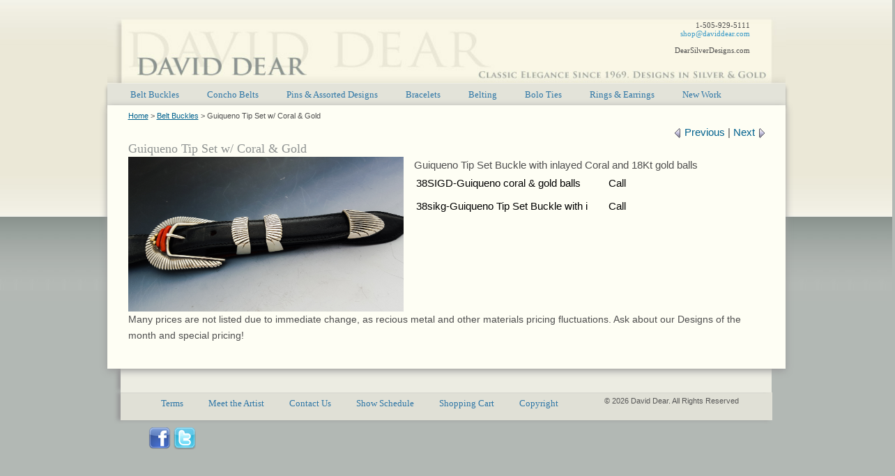

--- FILE ---
content_type: text/html; charset=UTF-8
request_url: https://daviddear.com/Detailed/62.html
body_size: 5586
content:

<!DOCTYPE html PUBLIC "-//W3C//DTD XHTML 1.0 Transitional//EN" "http://www.w3.org/TR/xhtml1/DTD/xhtml1-transitional.dtd">
<html lang="en-US">
<head>
<title>Sterling silver belt buckles belt tips</title>
<meta http-equiv="content-type" content="text/html; charset=UTF-8" />
<meta name="viewport" content="width=device-width, initial-scale=1" />
<meta name="referrer" content="always" />
<meta name="description" content="Many of David Dear&#039;s sterling silver belt buckles, belt buckle tips and jewelry designs are Southwest, Santa Fe and Art Deco inspired." />
<meta name="keywords" content="New Mexico silver jewelry" />
<link type="text/css" rel="stylesheet" href="/static/gold/gold.css" />
<meta property="og:type" content="website"/>
<meta property="og:site_name" content="Santa Fe sterling silver gold jewelry designs"/>
<meta property="og:title" content="Guiqueno Tip Set w/ Coral & Gold"/>
<meta property="og:url" content="https://daviddear.com/Detailed/62.html"/>
<meta property="og:description" content="Many of David Dear's sterling silver belt buckles, belt buckle tips and jewelry designs are Southwest, Santa Fe and Art Deco inspired." />
<meta name="robots" content="all" />
<script language="javascript" type="text/javascript">
<!-- Hide script from old browsers
 function newWindow(url) {
 Detailed = window.open(null, "GLOBAL_WINDOW", "width=700,height=500,scrollbars=yes,resizable=yes,status=yes,toolbar=yes,menubar=yes,location=yes,left=300,top=100,screenX=300,screenY=100");
 Detailed.opener = null;
 Detailed.location = url;
 Detailed.focus();
 }
// End hiding script from old browsers -->
</script>
<!-- Favicon (classic browsers) -->
<link rel="shortcut icon" href="/favicon.ico">
<link rel="icon" type="image/png" sizes="16x16" href="/images/favicon/favicon-16x16.png">
<link rel="icon" type="image/png" sizes="32x32" href="/images/favicon/favicon-32x32.png">
<link rel="icon" type="image/png" sizes="48x48" href="/images/favicon/favicon-48x48.png">
<!-- Apple Touch Icons -->
<link rel="apple-touch-icon" sizes="57x57" href="/images/favicon/apple-icon-57x57.png">
<link rel="apple-touch-icon" sizes="60x60" href="/images/favicon/apple-icon-60x60.png">
<link rel="apple-touch-icon" sizes="72x72" href="/images/favicon/apple-icon-72x72.png">
<link rel="apple-touch-icon" sizes="76x76" href="/images/favicon/apple-icon-76x76.png">
<link rel="apple-touch-icon" sizes="114x114" href="/images/favicon/apple-icon-114x114.png">
<link rel="apple-touch-icon" sizes="120x120" href="/images/favicon/apple-icon-120x120.png">
<link rel="apple-touch-icon" sizes="144x144" href="/images/favicon/apple-icon-144x144.png">
<link rel="apple-touch-icon" sizes="152x152" href="/images/favicon/apple-icon-152x152.png">
<link rel="apple-touch-icon" sizes="180x180" href="/images/favicon/apple-icon.png">
<link rel="apple-touch-icon" sizes="180x180" href="/images/favicon/apple-icon-180x180.png">
<link rel="apple-touch-icon" sizes="180x180" href="/images/favicon/apple-icon-precomposed.png">
<link rel="mask-icon" href="/images/favicon/safari-pinned-tab.svg" color="#000000">
<!-- Android / Chrome -->
<link rel="icon" type="image/png" sizes="36x36" href="/images/favicon/android-icon-36x36.png">
<link rel="icon" type="image/png" sizes="48x48" href="/images/favicon/android-icon-48x48.png">
<link rel="icon" type="image/png" sizes="72x72" href="/images/favicon/android-icon-72x72.png">
<link rel="icon" type="image/png" sizes="96x96" href="/images/favicon/android-icon-96x96.png">
<link rel="icon" type="image/png" sizes="144x144" href="/images/favicon/android-icon-144x144.png">
<link rel="icon" type="image/png" sizes="192x192" href="/images/favicon/android-icon-192x192.png">
<link rel="icon" type="image/png" sizes="512x512" href="/images/favicon/android-icon-512x512.png">
<!-- Windows Tiles -->
<meta name="msapplication-TileColor" content="#000000">
<meta name="msapplication-TileImage" content="/images/favicons/ms-icon-310x310.png">
<!-- Web App Manifest -->
<link rel="manifest" href="/images/favicon/manifest.json">
<!-- Theme -->
<meta name="theme-color" content="#000000">
<meta name="background-color" content="#ffffff">
<link rel="schema.DC" href="http://purl.org/dc/elements/1.1/" />
<link rel="schema.DCTERMS" href="http://purl.org/dc/terms/" />
<meta name="DC.title" lang="english" content="Santa Fe sterling silver gold jewelry designs" />
<meta name="DC.creator" content="GLOBAL_COMPANYNAME" />
<meta name="DC.subject" lang="english" content="Sterling silver belt buckles belt tips" />
<meta name="DC.description" lang="english" content="Many of David Dear&#039;s sterling silver belt buckles, belt buckle tips and jewelry designs are Southwest, Santa Fe and Art Deco inspired." />
<meta name="DC.publisher" content="GLOBAL_COMPANYNAME" />
<meta name="DC.contributor" content="GLOBAL_COMPANYNAME" />
<meta name="DC.date" scheme="ISO8601" content="Wed Nov 01 2023" />
<meta name="DC.type" scheme="DCTERMS.DCMIType" content="Text" />
<meta name="DC.format" content="text/html" />
<meta name="DC.identifier" scheme="DCTERMS.URI" content="https://daviddear.com" />
<link rel="DC.source" href="https://daviddear.com" />
<meta name="DC.language" scheme="DCTERMS.URI" content="english" />
<meta name="DC.coverage" scheme="DCTERMS.URI" content="GLOBAL_CITY" />
<!-- Global site tag (gtag.js) - Google Analytics -->
<script async src="https://www.googletagmanager.com/gtag/js?id=UA-25353049-1"></script>
<script>
 window.dataLayer = window.dataLayer || [];
 function gtag(){dataLayer.push(arguments);}
 gtag('js', new Date());
 gtag('config', 'UA-25353049-1');
</script>
<script type="text/javascript" src="/static/jquery.tools.min.js"></script>
<style>
 /* styles unrelated to zoom */
 /* these styles are for the demo, but are not required for the plugin */
 .zoom {
 display:inline-block;
 position: relative;
 }
 /* magnifying glass icon */
 .zoom:after {
 content:'';
 display:block;
 width:33px;
 height:33px;
 position:absolute;
 top:0;
 right:0;
 background:url(icon.png);
 }
 .zoom img {
 display: block;
 }
 .zoom img::selection { background-color: transparent; }
 #product-image img:hover { cursor: url(grab.cur), default; }
 #product-image img:active { cursor: url(grabbed.cur), default; }
</style>
<script language="javascript" type="text/javascript" src="/static/zoom-master/jquery.zoom.js"></script>
<script language="javascript" type="text/javascript">
 //<![CDATA[
$(document).ready(function() {
 $('#product-image').zoom({magnify : 1.5 });
 $('.otherview').click(function() {
 var imgsrc = $(this).attr("rel");
 var highsrc = $(this).attr("data-hires");
 var sequence = $(this).attr("data-sequence");
 var imgsrc = $(this).attr("rel");
 $('#product-image img').fadeOut('fast', function () {
 var img_html = '<img src="' + imgsrc + '">';
 $("#product-image").html(img_html).fadeIn('fast', function () {
 // $('span.photo' + sequence).zoom({url: highsrc});
 $('#product-image').zoom({magnify : 1.5 });
 });
 });
 return false;
 });
 });
 //]]>
</script>
</head>
<body id="detailed">
<div id="accessibility"><a href="#content">Skip to Content</a></div>
<hr class="hide" />
<div id="wrapper">
<div id="header">
<div id="loginbar">
 1-505-929-5111<br /><a href="mailto:&#115;&#104;&#111;&#112;&#064;&#100;&#097;&#118;&#105;&#100;&#100;&#101;&#097;&#114;&#046;&#099;&#111;&#109;">&#115;&#104;&#111;&#112;&#064;&#100;&#097;&#118;&#105;&#100;&#100;&#101;&#097;&#114;&#046;&#099;&#111;&#109;</a><br />DearSilverDesigns.com
</div>
<div id="logo"><h1><a href="https://daviddear.com/index.html">Santa Fe sterling silver gold jewelry designs</a></h1></div>
</div>
<div class="navbar clear">
<div class="menu">
<div id="header-topright" class="menui">
<ul class="primarynav">
<li class="link-nav c1 nc2"><a href="https://daviddear.com/Belt_Buckles/index.html">Belt Buckles<!--[if gt IE 6]><!--></a><!--<![endif]--><!--[if lt IE 7]><table border="0" cellpadding="0" cellspacing="0"><tr><td><![endif]-->
</li>
<!--[if lte IE 6]></td></tr></table></a><![endif]-->
<li class="nav-between">&bull;</li>
<li class="link-nav c2 nc3"><a href="https://daviddear.com/Concho_Belts/index.html">Concho Belts<!--[if gt IE 6]><!--></a><!--<![endif]--><!--[if lt IE 7]><table border="0" cellpadding="0" cellspacing="0"><tr><td><![endif]-->
</li>
<!--[if lte IE 6]></td></tr></table></a><![endif]-->
<li class="nav-between">&bull;</li>
<li class="link-nav c3 nc4"><a href="https://daviddear.com/Pins_Assorted_Designs/index.html">Pins &amp; Assorted Designs<!--[if gt IE 6]><!--></a><!--<![endif]--><!--[if lt IE 7]><table border="0" cellpadding="0" cellspacing="0"><tr><td><![endif]-->
</li>
<!--[if lte IE 6]></td></tr></table></a><![endif]-->
<li class="nav-between">&bull;</li>
<li class="link-nav c4 nc5"><a href="https://daviddear.com/Bracelets/index.html">Bracelets<!--[if gt IE 6]><!--></a><!--<![endif]--><!--[if lt IE 7]><table border="0" cellpadding="0" cellspacing="0"><tr><td><![endif]-->
</li>
<!--[if lte IE 6]></td></tr></table></a><![endif]-->
<li class="nav-between">&bull;</li>
<li class="link-nav c5 nc6"><a href="https://daviddear.com/Belting/index.html">Belting<!--[if gt IE 6]><!--></a><!--<![endif]--><!--[if lt IE 7]><table border="0" cellpadding="0" cellspacing="0"><tr><td><![endif]-->
</li>
<!--[if lte IE 6]></td></tr></table></a><![endif]-->
<li class="nav-between">&bull;</li>
<li class="link-nav c6 nc7"><a href="https://daviddear.com/Bolo_Ties/index.html">Bolo Ties<!--[if gt IE 6]><!--></a><!--<![endif]--><!--[if lt IE 7]><table border="0" cellpadding="0" cellspacing="0"><tr><td><![endif]-->
</li>
<!--[if lte IE 6]></td></tr></table></a><![endif]-->
<li class="nav-between">&bull;</li>
<li class="link-nav c7 nc8"><a href="https://daviddear.com/Rings_Earrings/index.html">Rings &amp; Earrings<!--[if gt IE 6]><!--></a><!--<![endif]--><!--[if lt IE 7]><table border="0" cellpadding="0" cellspacing="0"><tr><td><![endif]-->
</li>
<!--[if lte IE 6]></td></tr></table></a><![endif]-->
<li class="nav-between">&bull;</li>
<li class="link-nav last"><a href="https://daviddear.com/New_Work/index.html">New Work<!--[if gt IE 6]><!--></a><!--<![endif]--><!--[if lt IE 7]><table border="0" cellpadding="0" cellspacing="0"><tr><td><![endif]-->
</li>
<!--[if lte IE 6]></td></tr></table></a><![endif]-->
</ul>
</div>
</div>
</div>
<hr class="hide" />
<div id="ocwrapper" class="clear">
<div id="icwrapper" class="clear">
<div id="leftsidebar">
</div>
<div id="contentwrapper" class="shadowleft">
<div class="shadowtop"><div class="shadowtopleft"></div><div class="shadowtopright"></div></div>
<div class="shadowright">
<div id="content">
<div id="framewrappertop">
<div id="ofwrappertop">
<div id="ifwrappertop" class="clear">
<div class="crumb"><a href="https://daviddear.com/index.html">Home</a> &gt; <a href="https://daviddear.com/Belt_Buckles/index.html">Belt Buckles</a> &gt; <span class="lasttitle">Guiqueno Tip Set w/ Coral & Gold</span></div>
<p class="linknav"><a href="https://daviddear.com/Detailed/61.html"><img src="/static/luna/images/paging-prev.gif" alt="&lt;" /> Previous</a> | <a href="https://daviddear.com/Detailed/72.html">Next <img src="/static/luna/images/paging-next.gif" alt="&gt;" /></a></p>
<h2>
 Guiqueno Tip Set w/ Coral & Gold
</h2>
<div id="product-image" class="dimage">
<img src="/images/links/3/103-Psx_20210430_210932.jpg" border="0" alt="Guiqueno Tip Set w/ Coral & Gold" class="i-dimage"  width="5312" height="2988" />
</div>
Guiqueno Tip Set Buckle with inlayed Coral and 18Kt gold balls
<form action="https://daviddear.com/mycart/" method="post" itemscope itemtype="http://schema.org/Product">
<input type="hidden" name="38SIGD_name" itemprop="name" content="Guiqueno coral &amp; gold balls"  value="Guiqueno coral &amp; gold balls" />
<input type="hidden" name="38SIGD_price" value="0" />
<meta itemprop="sku" content="38SIGD" />
<meta itemprop="image" content="/images/links/3/103-Psx_20210430_210932.jpg" height="2988" width="5312"/>
<table width="500" class="productstable" border="0" itemprop="offers" itemscope itemtype="http://schema.org/Offer">
<tr valign="top">
<td width="280" class="sku_title">
 38SIGD-<span itemprop="name">Guiqueno coral & gold balls</span>
<meta itemprop="url" content="https://daviddear.com/Detailed/62.html" />
</td>
<td width="60" class="sku_price" >
 Call
</td>
<td width="160" class="sku_quant">
</td>
</tr>
</table>
</form>
<form action="https://daviddear.com/mycart/" method="post" itemscope itemtype="http://schema.org/Product">
<input type="hidden" name="38sikg_name" itemprop="name" content="Guiqueno Tip Set Buckle with i"  value="Guiqueno Tip Set Buckle with i" />
<input type="hidden" name="38sikg_price" value="0" />
<meta itemprop="sku" content="38sikg" />
<meta itemprop="image" content="/images/links/3/103-Psx_20210430_210932.jpg" height="2988" width="5312"/>
<table width="500" class="productstable" border="0" itemprop="offers" itemscope itemtype="http://schema.org/Offer">
<tr valign="top">
<td width="280" class="sku_title">
 38sikg-<span itemprop="name">Guiqueno Tip Set Buckle with i</span>
<meta itemprop="url" content="https://daviddear.com/Detailed/62.html" />
</td>
<td width="60" class="sku_price" >
 Call
</td>
<td width="160" class="sku_quant">
</td>
</tr>
</table>
</form>
<p class="center global-fluctuation">Many prices are not listed due to immediate change, as recious
metal and other materials pricing fluctuations.
Ask about our Designs of the month and special pricing!</p>
</div>
</div>
</div>
</div>
</div>
<div class="shadowbottom"><div class="shadowbottomleft"></div><div class="shadowbottomright"></div></div>
<div id="contentbottom">
<div class="clear">
</div>
</div>
</div>
<div id="rightsidebar">
</div>
</div>
</div>
<hr class="hide" />
<div id="footer" class="clear">
<span class="copyright">&copy; 2026 David Dear. All Rights Reserved</span>
<div class="footernav">
<a href="https://daviddear.com/Terms/index.html" class="last">Terms</a>
<a href="https://daviddear.com/Meet_the_Artist/index.html" class="inner">Meet the Artist</a>
<a href="https://daviddear.com/Contact_Us/index.html" class="inner">Contact Us</a>
<a href="https://daviddear.com/Show_Schedule/index.html" class="inner">Show Schedule</a>
<a href="/mycart/?" class="inner">Shopping Cart</a>
<a href="https://daviddear.com/Copyright/index.html" class="inner">Copyright</a>
</div>
</div>
<div class="social">
<a href="http://www.facebook.com/pages/David-Dear-Jewelry/240807852628157?sk=wall" onclick="newWindow('https://daviddear.com/cgi-bin/silversmith/jump.cgi?ID=33'); return false;">
<img src="/images/links/4/64-facebook.png" border="0" alt="facebook" class="smlimage" title="facebook"  width="32" height="32" /></a>
<a href="http://twitter.com/conchobelts" onclick="newWindow('https://daviddear.com/cgi-bin/silversmith/jump.cgi?ID=34'); return false;">
<img src="/images/links/3/63-twitter.png" border="0" alt="twitter" class="smlimage" title="twitter"  width="32" height="32" /></a>
</div>
<div hidden class="hide">
<span id="new-window-warning">Opens in a new window</span>
</div>
<!-- Add jQuery library -->
<script language="javascript" type="text/javascript">
<!-- //
$(".tip").tooltip({ offset: [10, 5],effect:'slide' });
$.easing.custom = function (x, t, b, c, d) {
	var s = 0;
	if ((t/=d/2) <1) return c/2*(t*t*(((s*=(1.525))+1)*t - s)) + b;
	return c/2*((t-=2)*t*(((s*=(1.525))+1)*t + s) + 2) + b;
};
//
// End hiding script from old browsers -->
</script>
<script type="text/javascript">
// define studio x namespace
var stx = stx || {};
// set up searchbar functionality
stx.searchbar = (function () {
 var searchtext = 'Search';
 var searchElement;
 var searchButton;
 function _setText() {
 var currentText = searchElement.val();
 if (currentText == '') {
 searchElement.val(searchtext);
 }
 }
 function _clearText() {
 var currentText = searchElement.val();
 if (currentText == searchtext) {
 searchElement.val('');
 }
 }
 function init() {
 searchButton = $('.search-button');
 searchElement = $('.search-text');
 if (searchElement.val() != '') { searchtext = searchElement.val(); }
 searchElement.val(searchtext).on('focusin', function() {
 _clearText();
 }).on('focusout', function() {
 _setText();
 });
 searchButton.on('click', function() {
 _clearText();
 });
 }
 return {
 init: init
 };
})();
stx.searchbar.init();
</script>
<script type="text/javascript">
/*************************************
 STX Expandable Plugin
 *************************************/
;(function ( $, window, undefined ) {
 $.fn.stxExpandable = function( options ) {
 var defaults = {
 expandText: "+",
 collapseText: "-"
 };
 var expanderTrigger = '<a class="expandTrigger" href="#">EXPANDTEXT</a>';
 var settings = $.extend( {}, defaults, options );
 this.each(function() {
 var $container = $(this);
 var newElement = expanderTrigger.replace( 'EXPANDTEXT', settings.expandText );
 if ( $.fn.stxExpandable.overflown($container) ) {
 $container.prepend( newElement );
 $container.find( '.expandTrigger' ).on('click', function() {
 var $trigger = $( this );
 var expanderDiv = $trigger.closest( 'div' );
 if ( expanderDiv.hasClass( 'collapsed' ) || ! expanderDiv.hasClass( 'expanded' ) ) {
 expanderDiv.removeClass( 'collapsed' ).addClass( 'expanded' );
 $trigger.text(settings.collapseText);
 }else {
 expanderDiv.removeClass( 'expanded' ).addClass( 'collapsed' );
 $trigger.text(settings.expandText);
 }
 return false;
 });
 }
 });
 return this;
 };
 $.fn.stxExpandable.overflown = function( e ) {
 var e = e[0];
 return e.scrollHeight>e.clientHeight||e.scrollWidth>e.clientWidth;
 };
}(jQuery, window));
</script>
<script type="text/javascript">
//<![CDATA[
//* The layout should be resized when window is resized */
 var containers = new Array();
$(document).ready(function () {
 var isAndroid = navigator.userAgent.toLowerCase().indexOf("android");
 resetCanvasWidth('reset');
});
$(window).load(function () {
 $(window).on('resize', function(){
 resetCanvasWidth();
 });
});
function resetCanvasWidth(doonce) {
 var screenheight = getScreenHeight();
 var screenwidth  = (getScreenWidth() + 2);
// $('#wrapper').css({'width':screenwidth+"px"});
 $('.respond').each(function() {
 var x = $(this);
 if (x.hasClass('scale-h')) {
 setNewHeight("#"+this.id);
 //   console.log('scale-h:'+this.id);
 }
 var papi;
 var papid;
 // if (x.hasClass('scrollable')) {
 // check if this gallery contains a scrollable
 if (x.hasClass('scrollablewrapper')) {
 papi = x.find(".scrollable");
 papid = papi.attr('id');
 }
 if(papid) {
 // original.  var scrollablecw = $(".scrollablewrapper").outerWidth();
 // var pw = x.find(".scrollable").css("width");
 // var pw = x.find(".scrollable").innerWidth();
 var pw = papi.innerWidth();
//console.log('got papid:'+papid + ' setting width to pw:' + pw);
 // get the width of the columns.
 papi.find(".scrollable-column").css("width", pw );
 var scrollableapi = $("#"+papid).data("scrollable");
//console.log(scrollableapi);
 if(scrollableapi){
 var scrollpanel = scrollableapi.getIndex(); // ((scrollmodulus * scrollmodulus2)* -1);
 // scrollableapi.move(2);
 // kind of works. shouldn't be done here though.    scrollableapi.seekTo(scrollpanel);
 scrollpanel = (scrollpanel); // + 1for circular galleries only.
 var scrolldiff = ((scrollpanel * pw) * -1);
 papi.find('.scrollh').css('left', scrolldiff + 'px');
 // $('.scrollh').css('left', scrolldiff + 'px');
 // console.log('scrollpanel:'+ scrollpanel + ' scrolldif:' + scrolldiff + "px from:" + pw);
 // console.log(scrollableapi);
 }
 }
 });
}
function setNewHeight(el) {
 var owidth;
 var oheight;
 if (typeof containers[el] != 'undefined') {
 owidth = containers[el].owidth;
 oheight = containers[el].oheight;
 } else {
 owidth = ($(el).attr('width'))? ($(el).attr('width')) : '';
 oheight = ($(el).attr('height'))? ($(el).attr('height')) : '';
 if(!owidth) {
 owidth = ($(el).css('max-width'))? (parseInt($(el).css('max-width'))) : ($(el).outerWidth());
//console.log('locating el:' + owidth + " " + $(el).css('max-width'));
 }
 if(!oheight) {
 oheight = ($(el).css('max-height'))? (parseInt($(el).css('max-height'))) : ($(el).outerHeight());
 }
// console.log('el:' + el + ' oheight:' + oheight + ' owdith:'+owidth);
 containers[el] = ({'owidth' : owidth,'oheight' : oheight });
 }
/*debugging
 owidth = ($(el).css('max-width'))? (parseInt($(el).css('max-width'))) : ($(el).outerWidth());
*/
 var cowidth = $(el).outerWidth();
 var cwidth = $(el).innerWidth();
 var nheight = ((cwidth * oheight)/owidth);
// console.log(el + "=cwidth:" + cwidth  + " cowidth:" + cowidth  + "oheight:" + oheight  + "/ owidth" + owidth  + " = " + nheight);
 if(nheight > oheight) {
 $(el).css({'height':oheight +'px','max-height':oheight +'px'});
 } else if (cwidth < owidth) {
 $(el).css({'height':nheight +'px','max-height':nheight +'px'});
 } else {
 $(el).css({'height':oheight +'px','max-height':oheight +'px'});
 }
}
function getScreenHeight() { /* $(window).height() does not working properly on window resizing */
 if (window.innerHeight) return window.innerHeight;
 else if (document.documentElement.clientHeight) return document.documentElement.clientHeight;
 else if (window.clientHeight) return window.clientHeight;
 else if (document.body.clientHeight) return document.body.clientHeight;
 else return 0;
}
function getScreenWidth() {
 if (window.innerWidth) return window.innerWidth;
 else if (document.documentElement.clientWidth) return document.documentElement.clientWidth;
 else if (window.clientWidth) return window.clientWidth;
 else if (document.body.clientWidth) return document.body.clientWidth;
 else return 0;
}
var currentdiv = "";
function scrollto(whichdiv) {
 var curContent = $('#content').find("#"+whichdiv);
 if (curContent.length>0)
 $('html, body').animate( {
 scrollTop: curContent.offset().top -60
 }, 800);
 currentdiv = whichdiv;
}
function scrolltocurrent() {
 if (!currentdiv) {return}
 var curContent = $('#content').find("#"+currentdiv);
 if (curContent.length>0)
 $('html, body').animate({
 scrollTop: curContent.offset().top
 }, 1);
}
//]]>
</script>
<script src="/static/jquery.slicknav.min.js" type="text/javascript"></script>
<script>
 $(document).ready(function () {
 $(function(){
 $('.menui').slicknav({
 prependTo:'.menu',
 closeOnClick:false,
 allowParentLinks: true,
 label: '',
 open: function(trigger){
 var that = trigger.parent().children('ul');
 $('.slicknav_menu ul li.slicknav_open ul').each(function(){
 if($(this).get( 0 ) != that.get( 0 )){
 $(this).slideUp().addClass('slicknav_hidden');
 $(this).parent().removeClass('slicknav_open').addClass('slicknav_collapsed');
 }
 })
 }
 });
 });
 });
</script>
</div>
</body>
</html>


--- FILE ---
content_type: text/css
request_url: https://daviddear.com/static/gold/gold.css
body_size: 6112
content:
/*------------------*\
|* global interface *|
\*------------------*/
html {min-width:320px;overflow-x:hidden;}
body {
  margin: 0px;
  padding: 0px;
  color: #4f4f4f;
  background: #b2b8b4 url(/images/david_dear_page_tile.jpg) top left repeat-x;
  font: normal 15px Arial, Helvetica, sans-serif;
  text-align: center;
}
.global-fluctuation {font-size:14px;clear:left;}
img {
  border: 0px;
  max-width:100%;
  height:auto
}
.itable {
 border:1px solid;
 border-collapse:collapse;
  max-width:100%;
}
.itable td {
 border:1px solid;
 padding:3px;
}

/* forms */
form {
  margin: 0px;
}
input, textarea {
  font: normal 12px arial,tahoma, geneva, verdana, sans-serif;
}
input.text, input.password, textarea {
  
}
table td {
background:#fff;
color:#000;

}

.productstable {
 max-width:500px;
 width:100%;
}
.productstable td {
 background:transparent;
  padding-bottom:5px;
}
.productstable td.sku_title {
max-width:230px;
}
.productstable td.sku_quant {
white-space:nowrap
}

/* links */
a {
  color: #00618e;
}
a:visited {
  color: #00618e;
}
a:hover {
  color: #3a9ac7;
  text-decoration: none;
}

/* headings */
h1 {
  font-size: 16px;
}
h2 {
  font-size: 18px;
  font-family:Georgia;
  color:#8E9291;
  font-weight:normal;
  margin:0px;
  padding:0px;
  border-left:0px solid red;
}
h2 .highlight {
 font-size:23px;
 padding-right:14px;
 border-right:0px solid green;
 line-height:17px;
}

h3 {
  font-size: 13px;
}
h4 {
  font-size: 12px;
}
h5 {
  font-weight: normal;
  font-size: 11px;
}
/* use this with text in headings you wish to make small */
.hsmall {
  font-weight: normal;
  font-size: 9px;
}

#accessibility {
  position: absolute;
  left: -9000px;
  width: 9000px;
}
#wrapper {
  margin: 0px auto;
  max-width: 973px;
  width:100%;
  text-align: left;
  padding:0px;
}

/*--------*\
|* header *|
\*--------*/
#logo {
  max-width: 1003px;
  height: 120px;
  width:100%;
  background: transparent url(/images/david_dear_header.jpg) top center no-repeat;
  background-size:cover;
  text-indent: -9999px;
  
}
#logo h1, #logo a {
  margin: 0px;
  width: 100%;
  height: 100%;
}
#logo a {
  text-decoration: none;
  display: block;
}
#header {
  position:relative;
}
#loginbar {
  float: right;
  padding: 30px 51px 10px 0px;
  text-align: right;
  font-size: 11px;
  font-family: Georgia;
}
#loginbar a {
  margin-top: 0px;
  color: #3a9ac7;
  display: block;
  text-decoration: none;
}

#loginbar a:visited {
  color: #3a9ac7;
}
#loginbar a:hover {
  text-decoration: underline;
}
/* these colours are the same as defined by 'a', but we unset a:visited */

/*------------*\
|* navigation *|
\*------------*/
.menui {
  margin-bottom: 0px;
  margin:0px auto;
  font-family:georgia;
  height:31px;
  overflow:hidden;
  border-bottom:0px solid;
  width:100%;
  background:#E3E3D9;
  box-shadow:0px 5px 5px #999;
  margin:0% 0% 0 0%
}
ul.primarynav, ul.secondarynav {
  margin: 0px 20px;
  padding: 0px;
  border-bottom: 0px solid #ffffff;
  float: left;
  list-style: none;
}
ul.primarynav {
  width: 100%;
}
ul.secondarynav {
  width: 100%;
  background: #777c8d;
}
.menui ul.primarynav li, .menui ul.secondarynav li {
  float: left;
  list-style: none;
}
ul.primarynav li {
  
}
li.nav-between {text-indent:-9999px;}
.menui  ul.primarynav a {
  margin-right: 0px;
  padding: 8px 27px 7px 13px;
  float: left;
  color: #2e76a6;
  font-size: 13px;
  text-decoration: none;
}

ul.primarynav .last a {
 border-right:0px solid;
 padding-right:0px;
}

ul.primarynav a:visited {

}
ul.primarynav a:hover {
  color: #3a9ac7;

}
ul.primarynav li.home {
  border-right: 0px solid #ffffff;

}
ul.primarynav li.home a {
  margin-right: 0px;
}
ul.secondarynav li.first {
  padding-left: 5px;
}
ul.secondarynav a {
  margin-right: 1px;
  padding: 4px 5px;
  float: left;
  color: #ffffff;
  font-size: 10px;
  text-decoration: none;
}
ul.secondarynav a:visited {
  color: #ffffff;
}
ul.secondarynav a:hover {
  color: #212126;
}

/*-----------*\
|* searchbar *|
\*-----------*/
.searchbar {
  margin-bottom: 3px;
  padding: 5px 10px;
  border-bottom: 1px solid #57594b;
  background: #edf2cb;
}
.searchbar input.text, .searchbar input.submit {
  margin-right: 5px;
}
/* setting this in mozilla causes rendering issues */
* html .searchbar input.submit {
  height: 21px;
}
/* these colours are the same as defined by 'a', but we unset a:visited */
.searchbar a {
  color: #212126;
  font-size: 10px;
}
.searchbar a:hover {
  color: #5c5b66;
}

/*--------*\
|* footer *|
\*--------*/
#footer {
  margin-top: 0px;
  padding: 6px 0px 10px 0px;
  border-top: 0px solid #57594b;
  background:#E0E0D6;
  box-shadow:-5px 0px 5px #999;
  margin:0 19px 10px 19px;
  padding:6px 4.2%;
  
}
#footer:after{
  position:absolute;
  bottom:-5px;
  left:0;
  content:"";
  height:20px;
  width:100%;
  display:block;
  background:#E0E0D6;
    background:#fff;
  box-shadow:5px 0px 5px #000;
  padding:2px;

}
#footer img {
  float: right;
}
#footer p {
  margin: 0px;
  padding: 10px 0px;
  color: #8a8d77;
  font-size: 9px;
}
.copyright {
 float:right;
 width:200px;
 color:#565656;
 font-size:11px;
}

.footernav a {
  margin-right: 0px;
  padding: 0px 14px 10px 18px;
  display:inline-block;
  color: #2e76a6;
  font-size: 13px;
  text-decoration: none;
  font-family:Georgia;
}
.social {
  margin: 0px 0px 20px 59px;
}
/*---------------*\
|* contentheader *|
\*---------------*/
#contentheader {
  padding: 10px 10px 0px 10px;
  background: #e2e1eb;
}
#contentheader .error, #contentheader .message {
  margin: 0px 200px 0px 0px;
  padding: 2px;
  border: 1px solid #ffffff;
  color: #ffffff;
  font-size: 12px;
  text-align: center;
}
#contentheader .error {
  background: #8c3030;
}
#contentheader .message {
  background: #3a5841;
}
#contentheader .error *, #contentheader .message * {
  margin: 0px;
  padding: 0px;
}

/*---------------*\
|* contentfooter *|
\*---------------*/
#contentfooter {
  background: #e2e1eb;
}

/*---------*\
|* content *|
\*---------*/
#ocwrapper {
/* background colour of left sidebar */
  border-left: 0px solid #e2e1eb;
/* background colour of right sidebar */
  border-right: 0px solid #e2e1eb;
  margin:0px 0px;
  border:0px solid;

}

#icwrapper {
}

#leftsidebar {
  margin-left: -200px;
  padding: 10px 0px 10px 10px;
  width: 190px;
  float: left;
  position: relative;
/* hide the left sidebar by default */
  display: none;
}
#rightsidebar {
  margin-right: -200px;
  padding: 10px 10px 10px 0px;
  width: 190px;
  float: right;
  position: relative;
 display:none;
}
#contentwrapper {
  width: 100%;
  float: left;
  position: relative;
  border-left:0px solid;
}



#framewrappertop {
  display:block;
  position: relative;
  border-left:0px solid;
  border-bottom:0px solid;
  position:relative;
  max-width:100%;
}

#ifwrappertop {
  height:100%;
  background:#FEFEF4;
  box-shadow:0px 3px 10px #999;
  border:0px solid;
  padding:4px 23px 22px 23px;
  max-width:100%;

}
#detailed #ifwrappertop {
  padding:4px 28px 22px 30px;
    max-width:100%;
}


#ofwrappertop {

background-repeat:no-repeat;
background-attachment:static;
background-position:center 101%; 
    max-width:100%;
}
#slideshowwrapper {
  float:right;
  padding:3px;
  position:relative;
  max-width:57%;
  max-height:425px;

}
.category_thumbnails {
  width:100%;
  max-width:43%;
  position:relative;
}
.category_thumbnails a {
  padding:4px 1% 5px 1%;
  float:left;
  width:48%;
  box-sizing:border-box;
}
#slideshow {
  overflow:hidden;
  max-height:425px;
}
#slideshowwrapper #slideshow,
.gv-panel_wrap,.gv-panel {max-width:100%;margin:0 auto;}
#slideshow, .gv-panel_wrap {max-height:100% !important;}
.gv-panel img {height:auto !Important}

.catdescription {
 padding:15px;
}

#content {
  margin: 0px 0px;

  background: #ccc;
  border:0px solid;
  line-height:23px;
}

#contentbottom {
  margin: 0px 2%;
  padding: 2% 4% 14px 4%;
  background: #ccc;
  border:0px solid;
  background:#ECECE2;
  box-shadow:-5px -3px 5px #999;
  line-height:23px;
}

/* hack for ie/win's guillotine bug */
/* start non ie/mac css \*/
* html #content {
  height: 1%;
}
/* end non ie/mac css */

.floatright {
  float: right;
  padding: 0px 0px 20px 20px;
}
.floatleft {
  float: left;
  padding: 0px 20px 20px 0px;
}
.catimage {
  float: right;
  padding: 0px 0px 20px 20px;
}
/*-----------------*\
|* global elements *|
\*-----------------*/
.shadowtop, .shadowbottom {
  height: 0px;
  font-size: 1px;
  display: inline-block;
/* ie/mac fix \*/
  display: block;
/* end fix */
}
.shadowtopleft, .shadowtopright, .shadowbottomleft, .shadowbottomright {
  width: 0px;
  height: 0px;
  font-size: 1px;
}
.shadowtop {
}
.shadowbottom {
}
.shadowleft {
}
.shadowright {
}
.shadowtopleft {
  float: left;
}
.shadowtopright {
  float: right;
}
.shadowbottomleft {
  float: left;
}
.shadowbottomright {
  float: right;
}

/* links */
.linklisting {
  margin: 15px auto 20px auto;
  display:inline-block;
  width:33%;
  
  text-align:center;
}

@media(max-width:877px) {
   .linklisting {  width:32%; }
}

@media(max-width:877px) {
   .linklisting {  width:32%; }
}

@media(max-width:710px) {
   .linklisting {  width:48%; }
}
@media(max-width:480px) {
   .linklisting {  width:100%; }
}

.linklisting h4.linktitle, .linklisting p.linkurl, .linklisting p.linkrating {
  margin: 2px 0px;
  font-weight:normal;
  line-height:normal;
}
.linklisting h4.linktitle a {
  padding-bottom: 0px;
}
.linklisting p.linkurl a {
  font-size: 9px;
  text-decoration: none;
}
.linklisting p.linkrating {
  font-size: 9px;
}
.linklisting p.linkrating .linkexpired {
  color: #8c3030;
  font-weight: bold;
}
.linklisting .linkdescription, .review .reviewcontent {
  margin: 0px 0px 5px 0px;
  padding: 5px;
  border: 1px solid #bbbfa1;
  background: #f8faed;
  overflow: hidden;
}
/* overflow: hidden doesn't work in ie unless the width is set */
* html .linklisting .linkdescription, * html .review .reviewcontent {
  width: 96%;
}
.linklisting p.linkactions {
  margin: 0px;
}
.linklisting p.linkactions a, #detailed p.actions a, #jump_frame .actions a {
  padding: 1px 4px;
  border: 1px solid #bbbfa1;
  font-size: 9px;
  text-decoration: none;
}
.linklisting p.linkactions a:hover, #detailed p.actions a:hover, #jump_frame .actions a:hover {
  background: #e2e1eb;
}

.dimage {
  float: left;
  margin-right:15px;
  min-width:300px;
  max-width:calc(100% - 520px);
}

/* reviews */
.review h4.reviewsubject {
  margin: 10px 0px 0px 0px;
}
.review h5.reviewbyline {
  margin: 0px;
  font-weight: normal;
}
.review p.reviewer {
  margin: 0px 0px 2px 0px;
}
.review .reviewhelpful span {
  float: left;
  font-size: 9px;
}
.review .reviewhelpful form span {
  float: right;
}
.review .reviewhelpful input {
  padding: 0px 3px;
  border: 1px solid #bbbfa1;
  background: #ffffff;
  font-size: 9px;
}
/* .review p.reviewcontent => see .linklisting p.linkdescription */

/* link/bookmark status icons */
.new-item, .updated-item, .popular-item, .unpaid-item, .expired-item, .free-item, .bookmark-public, .bookmark-default {

  font-weight: normal;
  font-size: 9px;
  color: #ffffff;
  vertical-align: text-top;
}
.new-item {
  background-color: #8c3030;
}
.updated-item {
  background-color: #c5a600;
}
.popular-item {
  background-color: #314fb1;
}
.unpaid-item {
  background-color: #555555;
}
.expired-item {
  background-color: #92589c;
}
.free-item {
  background-color: #a7a87c;
}
.bookmark-public {
  background-color: #cc6613;
}
.bookmark-default {
  background-color: #7fb131;
}
.new-item span, .updated-item span, .popular-item span, .unpaid-item span, .expired-item span, .free-item span, .bookmark-public span, .bookmark-default span {
  padding: 0px 3px;

}

/* paging */
.paging {
  text-align: right;
}
.paging img, .paging select, .paging input {
  vertical-align: middle;
}

.crumb {
  font-size: 11px;
}

/* tables */
.ftable {
  margin-top: 5px;
  border-bottom: 3px solid #bbbfa1;
  border-collapse: collapse;
  width: 100%;
/* ie5-5.5 don't inherit the font style properly */
  font-size: 11px;
}
.ftable th {
  background: #bbbfa1;
  text-align: left;
}
.ftable th, .ftable td {
  padding: 3px 5px;
}
.ftablecol {
  border-right: 1px solid #bbbfa1;
}

/* sub headings */
#content h3 {
  margin: 25px 0px 0px 0px;
  padding: 5px 0px 0px 0px;
  border-bottom: 1px dotted #bbbfa1;
}
#content h3.noseparator {
  border-bottom: none;
}

/* lists */
#content ul {
  margin: 0px 0px 0px 20px;
  padding: 0px;
  list-style: none;
}
#content ul.categories {
  margin: 0px;
}

/* forms */
.row {
  margin-bottom: 1px;
  padding: 4px;
}
.row label.name {
  padding-right: 5px;
  width: 25%;
  float: left;
}
.row label.name span {
  color: #8c3030;
}
.row .value.wrappedtext {
  margin-left: 25%;
  padding-left: 5px;
}
/* hack for ie 5.5 text/textarea resizing */
.row .value input.text, .row .value input.password, .row .value textarea {
  width: expression(this.parentNode.offsetWidth * 0.74 + 'px');
}
/* the previous style causes problems with long sidebars in ie6 */
.row .value input.text, .row .value input.password, .row .value textarea {
  w\idth: 72%;
}
.row .value input.text.shorttext {
  width: 100px;
}
.row.required {
  background: #e2e1eb;
}
.row.invalid {
  color: #8c3030;
  background: #eedddd;
  font-weight: bold;
}
.formsubmit {
  margin-top: 10px;
  text-align: right;
}

/* generic messages */
.errormessage {
  color: #8c3030;
  font-weight: bold;
}
.infomessage {
  color: #3a5841;
  font-weight: bold;
}

/* treecats */
#content .treecats-selection-summary ul, #content .treecats-selection ul {
  margin: 0px;
}
.treecats-selection-summary li a, .treecats-selection li a {
  margin-top: 2px;
  margin-left: 5px;
}
.treecats-selection-summary a, .treecats-selection a {
  font-size: 9px;
}
.treecats-selection-summary a:visited, .treecats-selection a:visited {
  color: #212126;
}
.treecats-selection-current {
  font-weight: bold;
}
.treecats-category-info img {
  border: 0px;
  padding: 2px;
  vertical-align: middle;
}
.treecats-children {
  padding-left: 15px;
}
.treecats-selected span, li.treecats-selected {
  font-weight: bold;
}
.treecats-category a:link, .treecats-category a:visited {
  color: #212126;
  text-decoration: none;
}
.treecats-category a:hover {
  text-decoration: underline;
}
#content ul.treecats-links {
  padding-left: 15px;
  margin: 0px;
}
.treecats-links li {
  line-height: 1.25em;
  list-style: circle;
}

/* search highlighting */
.searchhl-1, .searchhl-2, .searchhl-3, .searchhl-4, .searchhl-5 {
  font-weight: bold;
}
.searchhl-1 {
  background: #ffff80;
}
.searchhl-2 {
  background: #aaaaff;
}
.searchhl-3 {
  background: #aaffaa;
}
.searchhl-4 {
  background: #ffaaaa;
}
.searchhl-5 {
  background: #aaffff;
}

/* indent */
.indent1 {
  margin-left: 20px;
}
.indent2 {
  margin-left: 40px;
}
.indent3 {
  margin-left: 60px;
}
.indent4 {
  margin-left: 80px;
}
.indent5 {
  margin-left: 100px;
}

.hide {
  display: none;
}

.clear:after {
  height: 0px;
  clear: both;
  display: block;
  visibility: hidden;
  content: ".";
}
.clear {
  display: inline-block;
}
/* start non ie/mac css \*/
* html .clear {
  height: 1%;
}
.clear {
  display: block;
}
/* end non ie/mac css */

/*---------------*\
|* page specific *|
\*---------------*/
#bookmark_list input.checkbox {
  float: left;
}
#bookmark_list .folders .description, #bookmark_folder_view .folders .description {
  margin: 0px 0px 10px 20px;
}
.bookmark_link .comments label {
  font-weight: bold;
}
.bookmark_link .comments label span {
  font-weight: normal;
}

#category dl, #home dl {
  margin: 10px 0px 0px 0px;
  width: 49%;
  float: left;
}
#category dt a {
  font-weight: bold;
  font-size: 12px;
}
#category dt, #category dd, #home dt, #home dd {
  margin: 0px 0px 0px 20px;
}
#category dd, #home dd {
  padding-bottom: 10px;
}

#detailed p.description {
  overflow: hidden;
}
/* ie needs a width for overflow: hidden to work */
* html #detailed p.description {
  width: 100%;
}
#detailed p.linknav {
  margin: 0px;
  text-align: right;
}
#detailed p.linknav img {
  vertical-align: middle;
}
#detailed p.linknav a {
  text-decoration: none;
}
#detailed p.reviewsfooter {
  margin: 20px 0px 0px 0px;
  text-align: right;
}
/* #detailed p.actions a, #detailed p.actions a:hover => see .linklisting p.linkactions a */

#home dt a {
  font-weight: bold;
  font-size: 13px;
}
#home #content h4 {
  margin-top: 20px;
  font-weight: normal;
  font-size: 14px;
}
/* #home dl, #home dt, #home dd, #home dd => see #category dl */

#jump_frame .jumpwrapper {
  height: 40px;

}
#jump_frame img.jumplogo {
  padding: 2px 0px 0px 2px;
  float: left;
}
#jump_frame h4 {
  margin: 0px;
  padding: 3px 0px;
}
/* #jump_frame .actions a, #jump_frame .actions a:hover => see .linklisting p.actions a */

#modify_select input.radio {
  float: left;
}

#search .searchoption {
  margin-top: 10px;
  padding-top: 5px;
  border-top: 1px dotted #bbbfa1;
}

.addbutton {
 background:url(/images/Add_To_Cart.jpg) top left no-repeat;
 text-indent:-9999px;
 width:91px;
 height:23px;
 border:0px;
 overflow:hidden;
 display:inline-block;
 padding:0px;
  margin-left:5px;
  margin-top:-3px;
  position:relative; 
  
}
.addbutton:hover {
 background:url(/images/Add_To_Cart_Hover.jpg) top left no-repeat;
}

#cart_wrapper {
 border:0px solid;
 text-align:center;
 width:800px;
 margin:0 auto;
}

th {
  background:#FAF7E6;

}

.slicknav_menu {display:none; }
/*
    Mobile Menu Core Style
*/

.slicknav_btn { position: relative; display: block; vertical-align: middle; float: right; padding: 0em 0.625em 0em 0.625em; line-height: 1.125em; cursor: pointer; }
.slicknav_menu  .slicknav_menutxt { display: block; line-height: 1.188em; float: left; }
.slicknav_menu .slicknav_icon { float: left; margin: 0.188em 0 0 0.438em; }
.slicknav_menu .slicknav_no-text { margin: 0 }
.slicknav_menu .slicknav_icon-bar { display: block; width: 1.125em; height: 0.125em; -webkit-border-radius: 1px; -moz-border-radius: 1px; border-radius: 1px; -webkit-box-shadow: 0 1px 0 rgba(0, 0, 0, 0.25); -moz-box-shadow: 0 1px 0 rgba(0, 0, 0, 0.25); box-shadow: 0 1px 0 rgba(0, 0, 0, 0.25); }
.slicknav_btn .slicknav_icon-bar + .slicknav_icon-bar { margin-top: 0.188em }
.slicknav_nav { clear: both }
.slicknav_nav ul,
.slicknav_nav li { display: block }
.slicknav_nav .slicknav_arrow { font-size: 0.8em; margin: 0 0 0 0.4em; }
.slicknav_nav .slicknav_item { cursor: pointer; }
.slicknav_nav .slicknav_row { display: block; }
.slicknav_nav a { display: block }
.slicknav_nav .slicknav_item a,
.slicknav_nav .slicknav_parent-link a { display: inline }
.slicknav_menu:before,
.slicknav_menu:after { content: " "; display: table; }
.slicknav_menu:after { clear: both }
/* IE6/7 support */
.slicknav_menu { *zoom: 1 }


/* 
 * code to replace slicknav arrows with images
 
.slicknav_nav .slicknav_arrow {display:inline-block;text-indent: -12px;overflow:hidden;vertical-align: middle;}
.slicknav_nav .slicknav_collapsed .slicknav_arrow::after {content: url("http://cstones.org/images/arrow_right.png")}
.slicknav_nav .slicknav_open .slicknav_arrow::after {content: url("http://cstones.org/images/arrow_down.png");}

.slicknav_menu li.toplevel {
  border-bottom: 1px solid #90764b;
}
.slicknav_menu li.toplevel:last-child {
  border-bottom: none;
}
*/

/* 
    User Default Style
    Change the following styles to modify the appearance of the menu.
*/
.slicknav_menu {
    background:#EBE8D7;
    display:none;
    font-size:24px;
    padding:5px;
    text-align:left;

      font-family:georgia;
}
.slicknav_menu br {display:none;}
/* Button */
.slicknav_btn {
    margin: 0px 5px 6px;
    text-decoration:none;
    text-shadow: 0 1px 1px rgba(255, 255, 255, 0.75);
    -webkit-border-radius: 4px;
    -moz-border-radius: 4px;
    border-radius: 4px;  
    background-color: transparent;
}
/* Button Text */
.slicknav_menu  .slicknav_menutxt {
    color: #2e76a6;
    font-weight: bold;
    text-shadow: 0 0px 0px #000;
}
/* Button Lines */
.slicknav_menu .slicknav_icon-bar {
  background-color: #2e76a6;
}
.slicknav_nav {
    color:#2F2F2F;
    margin:0;
    padding:0;
    font-size:0.875em;
      float:right;
}
.slicknav_nav .nav-between {display:none}
.slicknav_nav, .slicknav_nav ul {
    list-style: none;
    overflow:hidden;
}
.slicknav_nav ul {
    padding:0;
    margin:0 0 0 20px;
}
.slicknav_nav .slicknav_row {
    padding:5px 10px;
    margin:2px 5px;
}
.slicknav_nav a{
    padding:5px 10px;
    margin:2px 5px;
    text-decoration:none;
    color:#2F2F2F;
}
.slicknav_nav .slicknav_item a,
.slicknav_nav .slicknav_parent-link a {
    padding:0;
    margin:0;
}
.slicknav_nav .slicknav_row:hover {
    -webkit-border-radius: 6px;
    -moz-border-radius: 6px;
    border-radius: 6px;
    color: #2e76a6;
}
.slicknav_nav a:hover{
    -webkit-border-radius: 6px;
    -moz-border-radius: 6px;
    border-radius: 6px;
    color: #2e76a6;
  text-decoration:underline
}
.slicknav_nav .slicknav_txtnode {
     margin-left:15px;   
}
/*shopping cart*/
#cart_wrapper {position:relative;  border:0px solid;  margin:0 auto ;  width:700px;  text-align:center;  max-width:94%;padding:0px;}
#cart_wrapper table{width:100%;border-collapse:collapse;padding:0px;margin:0px auto;}
#cart_wrapper table td{max-width:100%;padding:5px 3px;line-height:140%}
#cart_wrapper table td textarea{max-width:80%;}
#cart_wrapper table td input{max-width:150px;}
#cart_wrapper table td select{width:155px}
#cart_wrapper table,#cart_wrapper th { text-align:left;  max-width:100% !important;padding:0px;}
#cart_wrapper table.cartbuttons td {padding:0px 0px !important;}
.remember{max-width:250px;line-height:140%}
.cartbuttons {max-width:100%;line-height:140%}
.buttonw {min-width:180px;}
.button {margin-bottom:5px;}

/*
    Mobile Menu Core Style
*/

@media (max-width:920px) {
  .slicknav_menu {display:block;}
  .menui {display:none;}
  #logo {
  width:97%;
  background: transparent url(/images/david_dear_header.jpg) -35px -20px no-repeat;
  text-indent: -9999px;
 }
  #loginbar {
     padding:0px 55px 0px 32px;
     position:absolute;
     bottom:-24px;
     left:0;
     width:100%;
     text-align:left;
     font-size:12px;
     box-sizing:border-box;
    line-height:20px;
  }
  #loginbar a {display:inline-block;padding:0px 16px;}
  #loginbar br {display:none}
  #slideshowwrapper {
    max-height:400px;
  }
  .footernav {padding-bottom:30px;}
}
@media (max-width:820px) {
  #slideshowwrapper {
    max-height:350px;
  }
}
@media (max-width:720px) {
  #slideshowwrapper {
    max-height:300px;
  }
}

 



.fade{max-width:100%;max-height:100%;height:100%;}
.tgwrapper {max-width:100%;max-height:100%;height:100%;}
.mainimage-inner{max-width:100%;max-height:100%;height:100%;text-align:center;margin:0 auto;}
.mainimage-inner img{max-width:100%;max-height:100%;text-align:center;margin:0 auto;}


@media (max-width: 630px) {
  
  
  .gallerywrapper{max-width:100%;position:relative}
.mainimage{max-width:100%;max-height:100%;}
.scrollablewrapper {max-width:100%;position:relative}
.scrollable-column{max-width:500px;position:relative;}
  
  
.gallerywrapper img {max-width:100%;height:auto;    max-height:300px;;width:auto;}
.item {max-width:99%;}
.inner-item {max-width:95%;}
.image a {max-width:99%;}
.image img{max-width:14%;height:auto}  
  
#slideshowwrapper {
  max-width:100%;
  margin-left:auto;
  margin-right:auto;
  float:none;
  max-height:430px;

}
.category_thumbnails {
  width:100%;
  max-width:100%;
}
.category_thumbnails a {
  width:33%;
  box-sizing:border-box;
}

}
@media (max-width:530px) {
   #slideshowwrapper {max-height:370px}
}
@media (max-width:510px) {
  .footernav {padding-bottom:40px;}
}


@media (max-width: 500px) {
  .cartbuttons-left{ display:inline-block;margin-right:0px;min-width:160px;width:48% !important;max-width:48% !important;text-align:center;}
  .cartbuttons-center{ display:inline-block;margin:0px auto;min-width:140px;width:45% !important;max-width:48% !important;text-align:center;}
  .cartbuttons-right{ float:left;width:100%;text-align:center;}
  .cartbuttons-right b{ display:block;}
  
#ifwrappertop {
  text-align: center;
}
  
  
}


@media (max-width:485px) {
  #credits, #copyright {width:100%;}
  .floatleft,.floatright {float:none !important;margin:0 auto 15px auto !important;display:block;padding-left:0px; padding-right:0px;}
   #slideshowwrapper {max-height:360px}
}
@media (max-width:425px) {
   #slideshowwrapper {max-height:300px}
 .copyright {
   float:none;
   display:block;
   width:100%;
   text-align:center;
   margin-bottom:10px;
  }
  .footernav {text-align:center}
}

@media (max-width:384px) {
   #slideshowwrapper {max-height:280px;height:270px;}
}
@media (max-width:375px) {
   #slideshowwrapper {max-height:270px;height:270px;overflow: hidden;}
#cart .button, #cart .buttonw{width:220px !important;max-width:100% !important;border:1px solid;}
  .cart_items th,
  .cart_items th.itemcode,
  .cart_items th.itemname,
  .cart_items th.itemprops,
  .cart_items th.itemquant,
  .cart_items th.itemprice,
  .cart_items th.itemtotal {
    float:left;padding:2px 4px !important;
    box-sizing:border-box
  }
  .cart_items td{float:left;border:0px solid;}
  .cart_items td.itemcode,.cart_items th.itemprops {float:left;}
  .cart_items td.itemcode {width:25%;}
  .cart_items td.itemname {width:70%;border:0px solid;clear:none;padding:4px 0px !important;}

  .cart_items th.itemprice,.cart_items th.itemquant,.cart_items th.itemtotal {float:right;}
  .cart_items td.itemprice{
    clear:both;
    float:left;
    width:40%;
    border:0px solid;
    box-sizing:border-box;
  }
  .cart_items td.itemquant{
    float:left;
    width:32%;
    border:0px solid;
    box-sizing:border-box;
    text-align:right;
  }
  .cart_items td.itemtotal {
    float:left;
    width:28%;
    border:0px solid;
    box-sizing:border-box;
  }
  .cart_items td.notespan {float:left;width:100%;}
  .cart_items td.itemprice {text-align:right;}
  .cart_items .lh {float:left;display:block;border:0px solid;text-align:right;width:50%; box-sizing:border-box;}
  .cart_items .lhv {float:left;display:block;border:0px solid;width:50%; box-sizing:border-box;text-align:right;}
  .cartbuttons-left{ width:100% !important;max-width:100% !important;}
  .cartbuttons-center{ width:100% !important;max-width:100% !important;}

}
@media (max-width:370px) {
  .footernav {padding-bottom:50px;}
}

@media (max-width:360px) {
   #slideshowwrapper {max-height:255px}
}
@media (max-width:320px) {
   #slideshowwrapper {max-height:220px}
}
/* stx expandable core CSS */
.expandable {
  position: relative;
}
.expandTrigger {
  position: absolute;
}
.expanded {
  height: auto;
  overflow: visible;
}
.collapsed {
  overflow: hidden;
}
